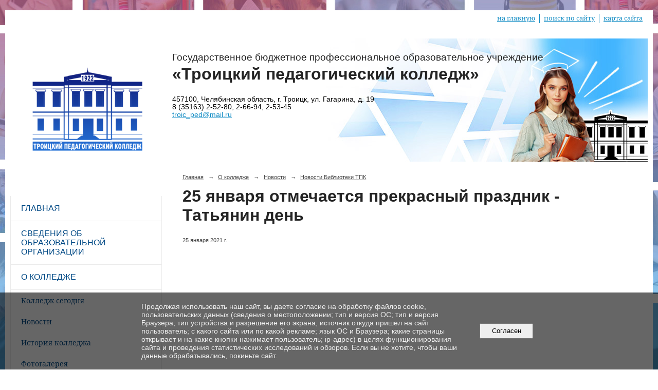

--- FILE ---
content_type: text/html; charset=utf-8
request_url: https://tpcollege.ru/about/newss/biblioteka/7213.html
body_size: 8172
content:
<!DOCTYPE html>
<html>
<head>
  <title>ГБПОУ «Троицкий педагогический колледж» г. Троицк. 25 января отмечается прекрасный праздник - Татьянин день</title>
   <meta http-equiv="Content-Type" content="text/html; charset=utf-8" />

  <meta name="keywords" content=""/>
  <meta name="description" content=""/>
  <meta name="copyright" content="Powered by Nubex"/>

   <link rel="canonical" href="https://tpcollege.ru/about/newss/biblioteka/7213.html" />

  <meta name="yandex-verification" content="04e842f97417ac1c" />
  <meta name="google-site-verification" content="5CrQz1F3VpK3tuXxwPk7uig7lHh4tC5aaaECjDoEBPc" />
  <meta  	name="sputnik-verification"  	content="RKHA33rMhSZNqDO7" />

  <meta property="og:type" content="article"/>
  <meta property="og:title" content="25 января отмечается прекрасный праздник - Татьянин день"/>
  <meta property="og:description" content=""/>
  <meta property="og:url" content="http://tpcollege.ru/about/newss/biblioteka/7213.html?updated=202101250812"/>
  <meta property="og:image" content="http://tpcollege.ruhttps://r1.nubex.ru/s14567-271/6a4d5581ee_fit-in~160x160__f1364_79.jpg?updated=202101250812"/>



<link href="https://static.nubex.ru/current/plain/_build/build_fluid.css?mtime=1766067391" type="text/css" rel="stylesheet" media="all"/>
<link href="/_data/css/styles_other.css?mtime=1770119344" type="text/css" rel="stylesheet" media="all"/>

<!--[if lt IE 9]>
<link href="/_data/css/styles_ie.css?mtime=1770119419" type="text/css" rel="stylesheet" media="all"/>
<![endif]-->




</head>

    

<body class="cntSizeMiddle  fluid  site-theme-unsaved font_size_big c18 l7"
 data-hash="2056f16277ababad98b14826c886dbca">

    




<div class="container container_12  containerWide">
        <div class="row">
        <div class="grid_12">
           
    <div  data-readable="1"  class="serviceMenu  serviceMenuAlignRight clearfix">
        <div class="serviceMenuContainer">

                        <ul class="serviceMenuNav pullRight">
                                    <li >
                        <a id="service_menu_top_first_page"
                           href="/"
                           >на главную</a>
                                            </li>
                                    <li >
                        <a id="service_menu_top_search"
                           href="/search/"
                           >поиск по сайту</a>
                                            </li>
                                    <li >
                        <a id="service_menu_top_map"
                           href="/map/"
                           >карта сайта</a>
                                            </li>
                            </ul>

            
        </div>
    </div>

	    </div>
    </div>
    
            <div class="row">
            <div class="grid_3 columnNarrow">
                    <div class="columnNarrowLogo">
        <div class="logo">
            <div class="align_center_to_left">
                <div class="align_center_to_right">
            <a href="/"><img src="https://r1.nubex.ru/s14567-271/f6598_77/6f25f32ab8ca6d78b00d525e1f18c69b.png" border="0" alt="" title="" /></a>
                    </div>
                </div>
        </div>
    </div>
                        
  <div  data-readable="2"  class="widget_mainmenu_column widget_mainmenu_column_4901">
     

<nav  class="mainMenuVertical menuExpandCurrent mainMenuStyleS25 mainMenuPullDown clearfix">

  <ul>

    <li class="item first">
        <a href="/main/">Главная</a>
                
     </li>

    <li class="item hasChildren">
        <a href="/sveden/">Сведения об образовательной организации</a>
                            <ul class="mainMenuDropDown">
                <li><a href="/sveden/common/">Основные сведения</a></li>
                <li><a href="/sveden/struct/">Структура и органы управления образовательной организацией</a></li>
                <li><a href="/sveden/document/">Документы</a></li>
                <li><a href="/sveden/education/">Образование</a></li>
                <li><a href="/sveden/eduStandarts/">Образовательные стандарты и требования</a></li>
                <li><a href="/sveden/managers/">Руководство</a></li>
                <li><a href="/sveden/employees/">Педагогический состав</a></li>
                <li><a href="/sveden/objects/">Материально-техническое обеспечение и оснащенность образовательного процесса. Доступная среда</a></li>
                <li><a href="/sveden/grants/">Стипендии и меры поддержки обучающихся</a></li>
                <li><a href="/sveden/paid_edu/">Платные образовательные услуги</a></li>
                <li><a href="/sveden/budget/">Финансово-хозяйственная деятельность</a></li>
                <li><a href="/sveden/vacant/">Вакантные места для приема (перевода) обучающихся</a></li>
                <li><a href="/sveden/inter/">Международное сотрудничество</a></li>
                <li><a href="/sveden/catering/">Организация питания в образовательной организации</a></li>
                            </ul>
        
     </li>

    <li class="item current hasChildren hasCurrentChildren">
        <a href="/about/">О колледже</a>
                            <ul >
                <li><a href="/about/today/">Колледж сегодня</a></li>
                <li class="current"><a href="/about/newss/" class="current">Новости</a></li>
                <li><a href="/about/history/">История колледжа</a></li>
                <li><a href="/about/6039/">Фотогалерея</a></li>
                <li><a href="/about/museum/">Музей колледжа "Эстафета поколений"</a></li>
                            </ul>
        
     </li>

    <li class="item hasChildren">
        <a href="/studentam/">Студентам</a>
                            <ul class="mainMenuDropDown">
                <li><a href="/studentam/uch-process/">Учебный процесс</a></li>
                <li><a href="/studentam/vp/">Воспитательный процесс</a></li>
                <li><a href="/studentam/psiholog-sluzhba/">Психологическая служба</a></li>
                <li><a href="/studentam/sportlife/">Спортивное объединение (SportLife)</a></li>
                <li><a href="/studentam/vipusknikam/">Выпускникам</a></li>
                            </ul>
        
     </li>

    <li class="item hasChildren">
        <a href="/priem/">Абитуриентам</a>
                            <ul class="mainMenuDropDown">
                <li><a href="/priem/priem_2/">Вступительные испытания</a></li>
                <li><a href="/priem/calendar/">Календарь абитуриента</a></li>
                <li><a href="/priem/raiting/">Приказы на зачисление / Рейтинг абитуриентов</a></li>
                <li><a href="/priem/plan_priyoma/">План приема</a></li>
                <li><a href="/priem/obrcredit/">Кредит на образование с господдержкой</a></li>
                <li><a href="/priem/info_vpo/">Прием на обучение в ЮУрГГПУ</a></li>
                <li><a href="/priem/proforient/">Уголок профориентации</a></li>
                            </ul>
        
     </li>

    <li class="item hasChildren">
        <a href="/d/">Деятельность</a>
                            <ul class="mainMenuDropDown">
                <li><a href="/d/nmr/">Научно-методическая деятельность</a></li>
                <li><a href="/d/rip/">Инновационная деятельность</a></li>
                <li><a href="/d/5861/">Дополнительное образование</a></li>
                <li><a href="/d/sppo/">Ядро СППО</a></li>
                <li><a href="/d/eor/">Электронная информационно-образовательная среда</a></li>
                <li><a href="/d/5859/">ВСОКО / НОКО</a></li>
                <li><a href="/d/7099/">Опрос получателей образовательных услуг</a></li>
                <li><a href="/d/cstv/">Центр содействия трудоустройству выпускников</a></li>
                <li><a href="/d/nastav/">Наставничество</a></li>
                <li><a href="/d/opspso/">Концепция организационно-педагогического сопровождения профессионального самоопределения обучающегося</a></li>
                <li><a href="/d/relation/">Взаимодействие образовательной организации с участниками отношений в сфере образования и социальными партнерами</a></li>
                <li><a href="/d/lean_tech/">Бережливые технологии в образовании</a></li>
                <li><a href="/d/aopop/">Адаптированные ОПОП</a></li>
                            </ul>
        
     </li>

    <li class="item hasChildren">
        <a href="/bezop/">Безопасность</a>
                            <ul class="mainMenuDropDown">
                <li><a href="/bezop/ohranatruda/">Охрана труда в колледже</a></li>
                <li><a href="/bezop/antiterror/">Антитеррористическая безопасность</a></li>
                <li><a href="/bezop/infobezopasnost/">Информационная безопасность</a></li>
                <li><a href="/bezop/pozh-bezop/">Пожарная безопасность</a></li>
                <li><a href="/bezop/go-i-chs/">Гражданская оборона</a></li>
                <li><a href="/bezop/rekom/">Безопасность граждан Рекомендации и правила поведения</a></li>
                            </ul>
        
     </li>

    <li class="item">
        <a href="/anticorr/">Противодействие коррупции</a>
                
     </li>

    <li class="item hasChildren">
        <a href="/5037/">Заочное обучение</a>
                            <ul class="mainMenuDropDown">
                <li><a href="/5037/raspisanieozo/">Расписание занятий / экзаменов</a></li>
                <li><a href="/5037/grafik_ozo/">Графики / планы учебного процесса</a></li>
                <li><a href="/5037/ozo/">Самостоятельная работа студентов</a></li>
                <li><a href="/5037/ozo_upp/">Учебно-производственная практика</a></li>
                            </ul>
        
     </li>

    <li class="item">
        <a href="/vacancy/">Вакансии</a>
                
     </li>

    <li class="item hasChildren">
        <a href="/profmaster/">Конкурсы профессионального мастерства</a>
                            <ul class="mainMenuDropDown">
                <li><a href="/profmaster/preschool/">Компетенция R4 "Дошкольное воспитание"</a></li>
                <li><a href="/profmaster/prim_school/">Компетенция R21 "Преподавание в младших классах"</a></li>
                <li><a href="/profmaster/junior/">Муниципальный этап Чемпионата "Юниор. Троицк"</a></li>
                <li><a href="/profmaster/profsemjya/">Конкурс "Профессиональная семья-2024"</a></li>
                <li><a href="/profmaster/14742/">Архив (участие в движении Чемпионатов)</a></li>
                            </ul>
        
     </li>

    <li class="item">
        <a href="/contact/">Контакты и реквизиты</a>
                
     </li>

    <li class="item">
        <a href="/int-priyomnaya/">Интернет-приёмная</a>
                
     </li>

    <li class="item hasChildren last">
        <a href="/anti-corruption/">Противодействие коррупции</a>
                            <ul class="mainMenuDropDown">
                <li><a href="/anti-corruption/regulatory_acts/">Нормативные правовые и иные акты в сфере противодействия коррупции</a></li>
                <li><a href="/anti-corruption/expertise/">Антикоррупционная экспертиза</a></li>
                <li><a href="/anti-corruption/methodological_materials/">Методические материалы</a></li>
                <li><a href="/anti-corruption/document_forms/">Формы документов, связанные с противодействием коррупции, для заполнения</a></li>
                <li><a href="/anti-corruption/income_information/">Сведения о доходах, расходах, об имуществе и обязательствах имущественного характера</a></li>
                <li><a href="/anti-corruption/commission/">Комиссия по соблюдению требований к служебному поведению и урегулированию конфликта интересов</a></li>
                <li><a href="/anti-corruption/feedback_corruption/">Обратная связь для сообщений о фактах коррупции</a></li>
                            </ul>
        
     </li>
</ul>

</nav>
  </div>
  <div  data-readable="3"  class="widget_search_column widget_search_column_4509">
  
    
    <div class="wgSearchPrew wgClose">

      <form action="/search/" method="get" class="formPlain clearfix">
        <div class="input">
      <input type="text" name="query" class="formControl sm" id="textGray" value="Поиск по сайту" onfocus="this.id = 'textBlack'; if (this.value == 'Поиск по сайту') this.value = ''" onblur=" this.id = 'textGray'; if (this.value == '') this.value = 'Поиск по сайту'" />
  </div>
        <div class="button">
          <button class="btn btn-primary btn-sm " type="submit" name="" value=""></button>
  </div>
</form>    
    </div>


  </div>
  <div  class="widget_banner_column widget_banner_column_5008">
  
    
    <div class="wgNoticeBlock wgOpen">
     
                    
<div class="image">
            <a href="https://trk.mail.ru/c/zkm4n4" target="_blank"><img src="https://r1.nubex.ru/s14567-271/12e7e87e36_fit-in~295x0__f6540_4f.png" width="295" height="127" alt="" /></a>
    </div>

<div class="title">
    <a href="https://trk.mail.ru/c/zkm4n4"  target="_blank"  ></a>
</div>

            
                    
<div class="image">
            <a href="https://tpcollege.ru/d/gosuslugi/" target="_blank"><img src="https://r1.nubex.ru/s14567-271/303a0b1e80_fit-in~295x0__f6488_cf.png" width="295" height="134" alt="" /></a>
    </div>

<div class="title">
    <a href="https://tpcollege.ru/d/gosuslugi/"  target="_blank"  ></a>
</div>

            
                    
<div class="image">
            <a href="https://edu.gov.ru/" target="_blank"><img src="https://r1.nubex.ru/s14567-271/f8639c2bc4_fit-in~295x0__f349_bf.png" width="295" height="70" alt="" /></a>
    </div>

<div class="title">
    <a href="https://edu.gov.ru/"  target="_blank"  ></a>
</div>

            
                    
<div class="image">
            <a href="https://pravmin.gov74.ru/" target="_blank"><img src="https://r1.nubex.ru/s14567-271/570bb6c930_fit-in~295x0__f350_3f.png" width="295" height="77" alt="" /></a>
    </div>

<div class="title">
    <a href="https://pravmin.gov74.ru/"  target="_blank"  ></a>
</div>

            
                    
<div class="image">
            <a href="https://bus.gov.ru/pub/independentRating/list" target="_blank"><img src="https://r1.nubex.ru/s14567-271/87f54d1490_fit-in~295x0__f352_97.jpg" width="295" height="80" alt="" /></a>
    </div>

<div class="title">
    <a href="https://bus.gov.ru/pub/independentRating/list"  target="_blank"  ></a>
</div>

            
                    
<div class="image">
            <a href="https://ro-edu.ru" target="_blank"><img src="https://r1.nubex.ru/s14567-271/e7270f1d4a_fit-in~295x0__f355_84.png" width="295" height="40" alt="" /></a>
    </div>

<div class="title">
    <a href="https://ro-edu.ru"  target="_blank"  ></a>
</div>

            
        
    </div>
    
  </div>
  <div  class="widget_news_column widget_news_column_5786">
      
    
    <div class="wgNews wgBorder wgNewsStyleS1">
	                    <div  data-readable="4" >
            
<div class="shortitem">

    <div class="link-title-small"><a href="/about/news/17724.html"    >Фестиваль «Этнотур»</a></div>
    
		<div class="datetime ">
    3&nbsp;февраля&nbsp;2026 г.
</div>
		<div class="notice">
        <a href="/about/news/17724.html"    >Фестиваль «Этнотур»</a>
		</div>

    <div class="wgDelim"></div>


</div>              </div>
                      <div  data-readable="5" >
            
<div class="shortitem">

    <div class="link-title-small"><a href="/about/news/17726.html"    >Первокурсники КП-1 в гостях у педагогического мастера</a></div>
    
		<div class="datetime ">
    29&nbsp;января&nbsp;2026 г.
</div>
		<div class="notice">
        <a href="/about/news/17726.html"    >Первокурсники КП-1 в гостях у педагогического мастера</a>
		</div>

    <div class="wgDelim"></div>


</div>              </div>
                      <div  data-readable="6" >
            
<div class="shortitem">

    <div class="link-title-small"><a href="/about/news/17695.html"    >Лучшие студенты колледжей и техникумов Челябинской области получили премии губернатора</a></div>
    
		<div class="datetime ">
    26&nbsp;декабря&nbsp;2025 г.
</div>
		<div class="notice">
        <a href="/about/news/17695.html"    >Лучшие студенты колледжей и техникумов Челябинской области получили премии губернатора</a>
		</div>

    <div class="wgDelim"></div>


</div>              </div>
            </div>

  </div>
  <div  class="widget_banner_column widget_banner_column_5022">
  
    
    <div class="wgNoticeBlock wgOpen">
     
                    
<div class="image">
            <a href="http://персональныеданные.дети/" target="_blank"><img src="https://r1.nubex.ru/s14567-271/5bf5a0e07a_fit-in~295x0__f363_b1.png" width="295" height="116" alt="" /></a>
    </div>

<div class="title">
    <a href="http://персональныеданные.дети/"  target="_blank"  ></a>
</div>

            
                    
<div class="image">
            <a href="https://telefon-doveria.ru/" target="_blank"><img src="https://r1.nubex.ru/s14567-271/3cf4531d24_fit-in~295x0__f3067_0a.jpg" width="295" height="74" alt="" /></a>
    </div>

<div class="title">
    <a href="https://telefon-doveria.ru/"  target="_blank"  ></a>
</div>

            
                    
<div class="image">
            <a href="https://map.ncpti.ru/" target="_blank"><img src="https://r1.nubex.ru/s14567-271/2766faf460_fit-in~295x0__f364_30.png" width="295" height="95" alt="" /></a>
    </div>

<div class="title">
    <a href="https://map.ncpti.ru/"  target="_blank"  ></a>
</div>

            
                    
<div class="image">
            <a href="https://gigtest.ru/test/site/signup?department_id=228" target="_blank"><img src="https://r1.nubex.ru/s14567-271/1b3aa9847a_fit-in~295x0__f367_a6.png" width="295" height="72" alt="" /></a>
    </div>

<div class="title">
    <a href="https://gigtest.ru/test/site/signup?department_id=228"  target="_blank"  ></a>
</div>

            
                    
<div class="image">
            <img src="https://r1.nubex.ru/s14567-271/41713bed7d_fit-in~295x0__f3318_6f.jpg" width="295" height="104" alt="" />
    </div>

<div class="title">
    
</div>

            
        
    </div>
    
  </div>
  <div  class="widget_banner_column widget_banner_column_7337">
  
            <div class="wgTitleOpen"><span>Библиотечные системы</span></div>    
    <div class="wgNoticeBlock wgOpen">
     
                    
<div class="image">
            <a href="http://10.174.81.11/cgi-bin/irbis64r_plus/cgiirbis_64_ft.exe?C21COM=F&I21DBN=IBIS_FULLTEXT&P21DBN=IBIS&Z21ID=&S21CNR=5" target="_blank"><img src="https://r1.nubex.ru/s14567-271/c706dd146a_fit-in~295x0__f1425_10.png" width="295" height="79" alt="" /></a>
    </div>

<div class="title">
    <a href="http://10.174.81.11/cgi-bin/irbis64r_plus/cgiirbis_64_ft.exe?C21COM=F&I21DBN=IBIS_FULLTEXT&P21DBN=IBIS&Z21ID=&S21CNR=5"  target="_blank"  ></a>
</div>

            
                    
<div class="image">
            <a href="https://urait.ru/" target="_blank"><img src="https://r1.nubex.ru/s14567-271/bda13defd9_fit-in~295x0__f1428_6a.jpg" width="295" height="89" alt="" /></a>
    </div>

<div class="title">
    <a href="https://urait.ru/"  target="_blank"  ></a>
</div>

            
                    
<div class="image">
            <a href="https://rusneb.ru/" target="_blank"><img src="https://r1.nubex.ru/s14567-271/a7af6acab9_fit-in~295x0__f1429_5e.jpg" width="295" height="84" alt="" /></a>
    </div>

<div class="title">
    <a href="https://rusneb.ru/"  target="_blank"  ></a>
</div>

            
                    
<div class="image">
            <a href="http://www.prlib.ru" ><img src="https://r1.nubex.ru/s14567-271/fb608c4efd_fit-in~295x0__f4952_e6.gif" width="295" height="61" alt="" /></a>
    </div>

<div class="title">
    <a href="http://www.prlib.ru"    ></a>
</div>

            
        
    </div>
    
  </div>
    
            </div>
            <div class="grid_9 columnWide">
                    
<header class="headerWrapper ">
    <div class="headerImage">
        <div class="logoAndInfoWrapper">
                    <div class="contactInfoPlace">
                <div class="text content">
                    <h1><span style="font-size:19px;">Государственное бюджетное профессиональное образовательное учреждение </span><br />
<strong>&laquo;Троицкий педагогический колледж&raquo;</strong></h1>

<p>457100, Челябинская область, г. Троицк, ул. Гагарина, д. 19<br />
8 (35163) 2-52-80, 2-66-94,&nbsp;2-53-45<br />
<a href="mailto:troic_ped@mail.ru">troic_ped@mail.ru</a></p>
                </div>
            </div>
        
                </div>

    </div>
</header>
                    <div class="grid_12  alpha omega columnWide siteContent">
                <div class="columnWidePadding">
                <div class="path">
                       <span><a href="/">Главная</a>
           <em>&rarr;</em></span>
                               <span><a href="/about/">О колледже</a>
           <em>&rarr;</em></span>
                               <span><a href="/about/newss/">Новости</a>
           <em>&rarr;</em></span>
                               <span><a href="/about/newss/biblioteka/">Новости Библиотеки ТПК</a>
           </span>
                        </div>
                	<h1 >25 января отмечается прекрасный праздник - Татьянин день</h1>

            </div>
            <div class="newsDetail">
                <div class="columnWidePadding"  data-readable="7" >
                    <div class="datetime ">
    25&nbsp;января&nbsp;2021 г.
</div>                </div>

                                        <div class="cb cb-text cb-padding-side"
         style="padding-top: 0px; padding-bottom: 20px"
            data-readable="8" >
        <div class="content"  data-readable="9" ><div id="vk_post_-188985133_562">&nbsp;</div>
<script type="text/javascript" src="https://vk.com/js/api/openapi.js?168"></script><script type="text/javascript">
  (function() {
    VK.Widgets.Post("vk_post_-188985133_562", -188985133, 562, 'em-hryLlim7esldH6UHxcbKWQonx');
  }());
</script></div>
    </div>
                
                
                
                
            </div>
        </div>
            </div>
        </div>
    


        <div class="row">
        <div class="grid_12">
            <footer class="footer">
	<div class="container clearfix"  data-readable="10" >
		<div class="copyright">
        <p>&copy; 2020, государственное бюджетное профессиональное образовательное учреждение &laquo;Троицкий педагогический колледж&raquo;&nbsp;&nbsp;</p>

<p><meta name="google-translate-customization" content="c9a2928af9b87ed7-896f156b83ddc557-gf3de6b12336d3ec5-c"></p>

<div id="google_translate_element" style="width:160px; float:right; margin:4px;">&nbsp;</div>
<script type="text/javascript">
function googleTranslateElementInit() {
  new google.translate.TranslateElement({pageLanguage: "ru", layout: google.translate.TranslateElement.InlineLayout.SIMPLE}, "google_translate_element");
}
</script><script type="text/javascript" src="//translate.google.com/translate_a/element.js?cb=googleTranslateElementInit"></script>



<p>&nbsp;</p>
<!--LiveInternet counter-->
<p><a href="https://www.liveinternet.ru/click" target="_blank"><img alt="" height="15" id="licnt87F8" src="[data-uri]" style="border:0" title="LiveInternet: показано число посетителей за сегодня" width="88" /></a><script>(function(d,s){d.getElementById("licnt87F8").src=
"https://counter.yadro.ru/hit?t26.6;r"+escape(d.referrer)+
((typeof(s)=="undefined")?"":";s"+s.width+"*"+s.height+"*"+
(s.colorDepth?s.colorDepth:s.pixelDepth))+";u"+escape(d.URL)+
";h"+escape(d.title.substring(0,150))+";"+Math.random()})
(document,screen)</script><!--/LiveInternet--></p>


                    <div class="core">
                            &copy; Конструктор&nbsp;сайтов&nbsp;<a href=http://nubex.ru?utm_source=copyright target=_blank>Nubex.ru</a>
                        </div>
        		</div>
		<div class="counters">
            
<script type="text/javascript">
       (function(d, t, p) {
           var j = d.createElement(t); j.async = true; j.type = "text/javascript";
           j.src = ("https:" == p ? "https:" : "http:") + "//stat.sputnik.ru/cnt.js";
           var s = d.getElementsByTagName(t)[0]; s.parentNode.insertBefore(j, s);
       })(document, "script", document.location.protocol);
    </script>
<span id="sputnik-informer"></span>
		</div>
		<div class="clear">&nbsp;</div>
	</div>
</footer>
        </div>
    </div>
    </div>



   <a href="#" class="scrollTop">Наверх</a>

<script type="text/javascript" src="https://static.nubex.ru/current/plain/_build/build.min.js?mtime=1766067391"></script>



    <div id="agreedBanner" style="display: block; width: 100%; position: fixed; left:0; bottom: 0; z-index: 10000; background-color: rgba(0,0,0,0.6); color: #EFEFEF; margin: 0; padding: 1rem; font-size: 14px; font-family: Arial, sans-serif;">
        <form action="/agreed/" method="post">
        <table style="width: 100%">
            <tr>
                <td style="width: 20%;"></td>
                <td>
                    Продолжая использовать наш сайт, вы даете согласие на обработку файлов cookie, пользовательских данных (сведения о местоположении; тип и версия ОС; тип и версия Браузера; тип устройства и разрешение его экрана; источник откуда пришел на сайт пользователь; с какого сайта или по какой рекламе; язык ОС и Браузера; какие страницы открывает и на какие кнопки нажимает пользователь; ip-адрес) в целях функционирования сайта и проведения статистических исследований и обзоров. Если вы не хотите, чтобы ваши данные обрабатывались, покиньте сайт.
                </td>
                <td style="width: 10%; text-align: right;">
                    <button id="agreedBtn" type="submit" style="padding:0.4em 1em;">&nbsp;&nbsp;Согласен&nbsp;&nbsp;</button>
                </td>
                <td style="width: 20%;"></td>
            </tr>
        </table>
        </form>
    </div>
    <script>
        $(document).ready(function() {
            $('#agreedBtn').bind('click', (e) => {
                    jQuery.ajax('/agreed/');
                    $('#agreedBanner').hide();
                    e.preventDefault();
            });
        })
    </script>
</body>
</html>
